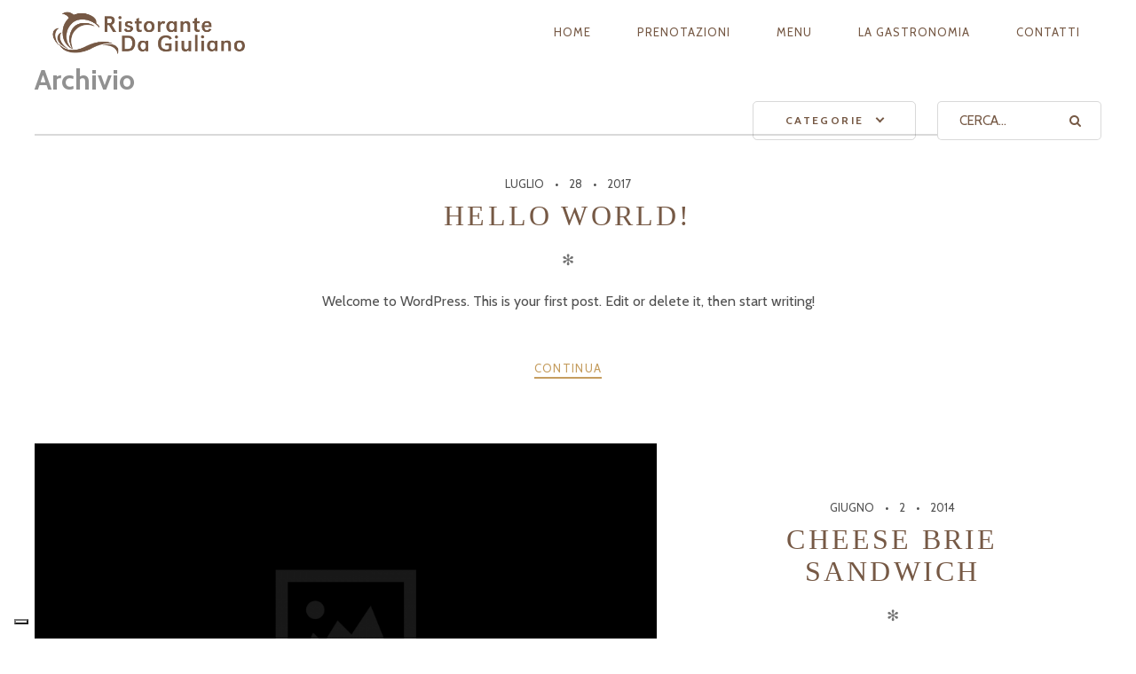

--- FILE ---
content_type: application/javascript; charset=utf-8
request_url: https://cs.iubenda.com/cookie-solution/confs/js/99869087.js
body_size: 296
content:
_iub.csRC = { consApiKey: 'PNw5dETp4WxQBbM711NoHIA88enzSUrK', showBranding: false, publicId: 'a150d724-5fc0-413e-8911-347378cfb568', floatingGroup: false };
_iub.csEnabled = true;
_iub.csPurposes = [1,3,4];
_iub.cpUpd = 1731059617;
_iub.csT = 0.15;
_iub.googleConsentModeV2 = true;
_iub.totalNumberOfProviders = 6;
_iub.csSiteConf = {"askConsentAtCookiePolicyUpdate":true,"cookiePolicyInOtherWindow":true,"emailMarketing":{"styles":{"backgroundColor":"#FFFFFF","buttonsBackgroundColor":"#C59D5F","buttonsTextColor":"#FFFFFF","footerBackgroundColor":"#9A7A47","footerTextColor":"#FFFFFF","textColor":"#121212"}},"enableRemoteConsent":true,"floatingPreferencesButtonDisplay":"bottom-left","perPurposeConsent":true,"reloadOnConsent":true,"siteId":3828374,"storage":{"useSiteId":true},"cookiePolicyId":99869087,"lang":"it","cookiePolicyUrl":"https://dagiuliano.com/cookie-policy/","banner":{"acceptButtonColor":"#C59D5F","acceptButtonDisplay":true,"backgroundColor":"#FFFFFF","backgroundOverlay":true,"brandBackgroundColor":"#FFFFFF","closeButtonRejects":true,"customizeButtonColor":"#9A7A47","customizeButtonDisplay":true,"explicitWithdrawal":true,"fontSizeBody":"12px","fontSizeCloseButton":"18px","listPurposes":true,"logo":"https://dagiuliano.com/wp-content/uploads/2017/08/logo-black-delfino.png","linksColor":"#121212","ownerName":"Lazzari Hospitality Group S.r.l.","position":"float-bottom-left","prependOnBody":true,"rejectButtonColor":"#C59D5F","rejectButtonDisplay":true,"showPurposesToggles":true,"showTitle":false,"textColor":"#121212"}};
